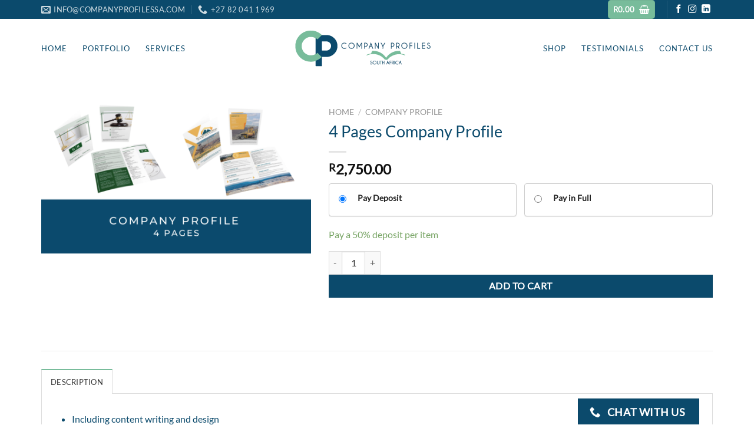

--- FILE ---
content_type: text/css; charset=utf-8
request_url: https://www.companyprofilessa.com/wp-content/cache/min/1/wp-content/themes/company-profiles-sa/style.css?ver=1761811380
body_size: 1274
content:
.content-area p{letter-spacing:1px;line-height:1.8}.content-area a:hover{color:#0b4a6c!important}.header-main .nav>li>a{letter-spacing:1px}.header-block.block-html-after-header{top:0!important}.banner-homepage .container,.banner-services .container,.banner-whoweare .container{max-width:100%}.banner-homepage .text{background:url(../../../../../../themes/company-profiles-sa/images/bg-home-banner.png) left no-repeat;background-position-x:-160px}.banner-services .text{background:url(../../../../../../themes/company-profiles-sa/images/bg-services-banner.png) right no-repeat}.banner-whoweare .text{background:url(../../../../../../themes/company-profiles-sa/images/bg-whoweare-banner.png) right no-repeat}.banner.testimonial .is-italic{font-style:normal!important}a.button:hover{color:#78bc9b!important}footer ul.menu li{border-top:0}footer ul.menu a{text-transform:uppercase;padding-top:3px;padding-bottom:3px;font-weight:700}footer ul.menu a:hover{text-decoration:underline}footer .social-icons a.facebook.button.icon:not(.is-outline){background-color:#3C8484!important;border-color:#3C8484!important}footer .social-icons a.linkedin.button.icon:not(.is-outline){background-color:#fff!important;border-color:#fff!important}footer .social-icons a.linkedin.button.icon:not(.is-outline)>i{color:#78bd9b!important}.absolute-footer.dark{color:#fff}footer .social-icons a{border-color:#0b4a6c;color:#0b4a6c}section.subscribe a:hover,div.footer-cta a:hover{color:rgb(120,188,155)!important}.gform_wrapper .gfield_required{display:none}.gform_wrapper .top_label li.gfield{margin-top:0}.gform_wrapper .gfield_checkbox li{margin-bottom:0}.gform_wrapper ul.gfield_checkbox li input[type=checkbox]{margin-bottom:5px}.gform_wrapper div.validation_error{display:none}.gform_wrapper li.gfield.gfield_error{background:none;border:0}.gform_wrapper li.gfield_error input:not([type=radio]):not([type=checkbox]):not([type=submit]):not([type=button]):not([type=image]):not([type=file]),.gform_wrapper li.gfield_error textarea{border:1px solid #ddd}.gform_wrapper .field_description_below .gfield_description{padding-top:5px}.gform_wrapper .ginput_container_email input{margin-bottom:2px}.gform_wrapper .field_sublabel_below .ginput_complex.ginput_container label{color:#fff;font-weight:400}#gform_submit_button_1{background:#78bc9b;color:#fff}.gform_wrapper li.gf_list_inline ul.gfield_radio li{margin-bottom:0}.gform_wrapper li.gf_list_inline ul.gfield_radio li input{margin-bottom:0;margin-right:0}.gform_legacy_markup_wrapper ul.gfield_radio li label{display:inline!important}form.contact-form{text-align:left}table#tablepress-1 .column-1{max-width:290px}table#tablepress-1 .column-2,table#tablepress-1 .column-3,table#tablepress-1 .column-4,table#tablepress-1 .column-5,table#tablepress-1 .column-6{min-width:110px}table#tablepress-1.table-packages tbody td{vertical-align:middle;border-right:2px solid #fff}table#tablepress-1.table-packages tbody td{border:2px solid #fff}table#tablepress-1.table-packages thead th,table#tablepress-1.table-packages tr{background:#0b4a6c;color:#fff;font-size:16px}table#tablepress-1.table-packages td:first-child,table#tablepress-1.table-packages th:first-child{font-size:16px;background:#fff;color:#0b4a6c!important;text-transform:uppercase;font-weight:700;text-align:right!important}table#tablepress-1.table-packages thead th{border-bottom:2px solid #fff;text-align:center;padding-top:15px;padding-bottom:15px}table#tablepress-1.table-packages td:first-child{border-bottom:2px solid #78bc9b;border-right:0}table#tablepress-1.table-packages tr:last-child td,table#tablepress-1.table-packages tr.row-16 td{color:#fff;text-align:center;font-size:16px;font-weight:700}table#tablepress-1.table-packages img{margin:auto;display:block}table#tablepress-1.table-packages tr.row-3 td:first-child,table#tablepress-1.table-packages tr.row-4 td:first-child,table#tablepress-1.table-packages tr.row-5 td:first-child,table#tablepress-1.table-packages tr.row-11 td:first-child,table#tablepress-1.table-packages tr.row-13 td:first-child,table#tablepress-1.table-packages tr.row-14 td:first-child,table#tablepress-1.table-packages tr.row-16 td:first-child{border-bottom:0}table#tablepress-1.table-packages tr.row-4 td,table#tablepress-1.table-packages tr.row-5 td,table#tablepress-1.table-packages tr.row-6 td,table#tablepress-1.table-packages tr.row-12 td,table#tablepress-1.table-packages tr.row-14 td,table#tablepress-1.table-packages tr.row-15 td,table#tablepress-1.table-packages tr.row-17 td{border-top:0;padding-top:0;padding-bottom:0}table#tablepress-1.table-packages tr.row-11 td:first-child,table#tablepress-1.table-packages tr.row-13 td:first-child{padding-bottom:0}table#tablepress-1.table-packages tr.row-6 td,table#tablepress-1.table-packages tr.row-12 td,table#tablepress-1.table-packages tr.row-15 td,table#tablepress-1.table-packages tr.row-17 td{padding-bottom:8px}section.packages-section{padding-top:50px!important}body.page-id-525 .banner h1{margin-top:0;line-height:31px}.row.examples-content p{margin-bottom:0}.row.examples-content img{box-shadow:1px 2px 2px 2px #ccc}.row.examples-content .no-shadow img{box-shadow:none}img.icon-phone{margin-bottom:10px;margin-right:5px}section.push-back{z-index:0}section.reviews a:hover{color:#fff!important;text-decoration:underline}body.page-id-641 .header-block{display:none}.subscribe-form .mc_merge_var{margin-bottom:0}.subscribe-form #mc-indicates-required{margin-top:0}@media only screen and (max-width:767px){img.mobile-align-fix{display:block;margin:auto}section.banner-home .bg{background-position:0}}@media only screen and (max-width:48em){.banner-homepage .text{background-position-x:-440px}footer ul.menu li{text-align:center}footer .textwidget img{display:block;margin:auto}.banner.brochures{padding-top:0!important;height:270px}section.banner-home .bg{background-position:0}}@media only screen and (min-width:960px){.tablepress-scroll-wrapper{overflow-x:hidden}}

--- FILE ---
content_type: text/javascript; charset=utf-8
request_url: https://www.companyprofilessa.com/wp-content/cache/min/1/wp-content/plugins/woocommerce-deposits/build/frontend.js?ver=1761812422
body_size: 111
content:
(()=>{"use strict";window.jQuery,jQuery((function(e){var n,t=e(".wc-deposits-wrapper");e(document).on("change",'.wc-deposits-wrapper input[name="wc_deposit_option"]',(function(){n=e(this).closest(".wc-deposits-wrapper"),"yes"===e(this).val()?n.find(".wc-deposits-payment-plans, .wc-deposits-payment-description").slideDown(200):n.find(".wc-deposits-payment-plans, .wc-deposits-payment-description").slideUp(200)})),n=e(this).closest(".wc-deposits-wrapper"),"yes"===e('input[name="wc_deposit_option"]').val()&&n.find(".wc-deposits-payment-plans, .wc-deposits-payment-description").slideDown(200),e(".variations_form").on("show_variation",(function(n,t,i){e(".wc-deposits-wrapper").replaceWith(t.deposits_form),e(document).find('input[name="wc_deposit_payment_plan"]').first().trigger("change")})).on("hide_variation",(function(){e(".wc-deposits-wrapper").replaceWith(t)})),e(document).on("change",'input[name="wc_deposit_payment_plan"]',(function(){const n=e(document).find('input[name="wc_deposit_payment_plan"]:checked').first();if(n.length>0){const t=n.val();e(".wc-deposits-payment-description p").hide(),e("#payment-plan-description-"+t).show()}})),e(document).find('input[name="wc_deposit_payment_plan"]').first().trigger("change")}))})()